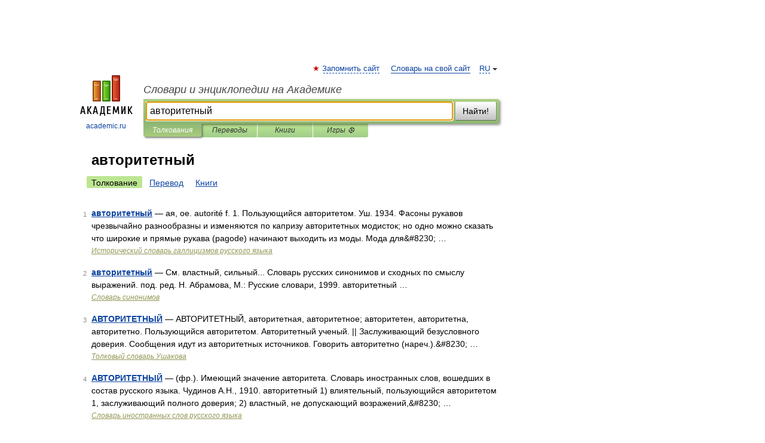

--- FILE ---
content_type: text/html; charset=UTF-8
request_url: https://technical_translator_dictionary.academic.ru/synonyms/%D0%B0%D0%B2%D1%82%D0%BE%D1%80%D0%B8%D1%82%D0%B5%D1%82%D0%BD%D1%8B%D0%B9
body_size: 9075
content:
<!DOCTYPE html>
<html lang="ru">
<head>


	<meta http-equiv="Content-Type" content="text/html; charset=utf-8" />
	<title>авторитетный | Толкования | Словари и энциклопедии на Академике</title>
	<meta name="Description" content="Словари и энциклопедии на Академике" />
	<!-- type: desktop C: ru  -->
	<meta name="Keywords" content="авторитетный" />

 
	<!--[if IE]>
	<meta http-equiv="cleartype" content="on" />
	<meta http-equiv="msthemecompatible" content="no"/>
	<![endif]-->

	<meta name="viewport" content="width=device-width, initial-scale=1, minimum-scale=1">

	
    <meta http-equiv='x-dns-prefetch-control' content='on'>
    <link rel="dns-prefetch" href="https://ajax.googleapis.com">
    <link rel="dns-prefetch" href="https://www.googletagservices.com">
    <link rel="dns-prefetch" href="https://www.google-analytics.com">
    <link rel="dns-prefetch" href="https://pagead2.googlesyndication.com">
    <link rel="dns-prefetch" href="https://ajax.googleapis.com">
    <link rel="dns-prefetch" href="https://an.yandex.ru">
    <link rel="dns-prefetch" href="https://mc.yandex.ru">

    <link rel="preload" href="/images/Logo.png"   as="image" >
    <link rel="preload" href="/images/Logo_h.png" as="image" >

	<meta property="og:title" content="" />
	<meta property="og:type" content="article" />
	<meta property="og:url" content="https:////technical_translator_dictionary.academic.ru/searchall.php?SWord=%D0%B0%D0%B2%D1%82%D0%BE%D1%80%D0%B8%D1%82%D0%B5%D1%82%D0%BD%D1%8B%D0%B9&stype=0&btype=1&p=0" />
	<meta property="og:image" content="https://academic.ru/images/Logo_social_ru.png?3" />
	<meta property="og:description" content="Словари и энциклопедии на Академике" />
	<meta property="og:site_name" content="Словари и энциклопедии на Академике" />
	<link rel="search" type="application/opensearchdescription+xml" title="Словари и энциклопедии на Академике" href="/dicsearch.xml" />
	<meta name="ROBOTS" content="NOINDEX, FOLLOW" />
	<link rel="canonical" href="https:////technical_translator_dictionary.academic.ru/searchall.php?SWord=%D0%B0%D0%B2%D1%82%D0%BE%D1%80%D0%B8%D1%82%D0%B5%D1%82%D0%BD%D1%8B%D0%B9&stype=0&btype=1&p=0" />

<!-- d/t desktop  -->

    <script>
      window.CaramelDomain = "academic.ru";
      const caramelJS = document.createElement('script'); 
      caramelJS.src = "https://ads.digitalcaramel.com/caramel.js?ts="+new Date().getTime();
      caramelJS.async = true;
      document.head.appendChild(caramelJS);
    </script>


    <script>window.yaContextCb = window.yaContextCb || [] </script> 
    <script async src="https://yandex.ru/ads/system/context.js"></script>

    
<!-- +++++ ab_flag=1 fa_flag=2 +++++ -->

<style type="text/css">
div.hidden,#sharemenu,div.autosuggest,#contextmenu,#ad_top,#ad_bottom,#ad_right,#ad_top2,#restrictions,#footer ul + div,#TerminsNavigationBar,#top-menu,#lang,#search-tabs,#search-box .translate-lang,#translate-arrow,#dic-query,#logo img.h,#t-direction-head,#langbar,.smm{display:none}p,ul{list-style-type:none;margin:0 0 15px}ul li{margin-bottom:6px}.content ul{list-style-type:disc}*{padding:0;margin:0}html,body{height:100%}body{padding:0;margin:0;color:#000;font:14px Helvetica,Arial,Tahoma,sans-serif;background:#fff;line-height:1.5em}a{color:#0d44a0;text-decoration:none}h1{font-size:24px;margin:0 0 18px}h2{font-size:20px;margin:0 0 14px}h3{font-size:16px;margin:0 0 10px}h1 a,h2 a{color:#454545!important}#page{margin:0 auto}#page{min-height:100%;position:relative;padding-top:105px}#page{width:720px;padding-right:330px}* html #page{height:100%}#header{position:relative;height:122px}#logo{float:left;margin-top:21px;width:125px}#logo a.img{width:90px;margin:0 0 0 16px}#logo a.img.logo-en{margin-left:13px}#logo a{display:block;font-size:12px;text-align:center;word-break:break-all}#site-title{padding-top:35px;margin:0 0 5px 135px}#site-title a{color:#000;font-size:18px;font-style:italic;display:block;font-weight:400}#search-box{margin-left:135px;border-top-right-radius:3px;border-bottom-right-radius:3px;padding:4px;position:relative;background:#abcf7e;min-height:33px}#search-box.dic{background:#896744}#search-box table{border-spacing:0;border-collapse:collapse;width:100%}#search-box table td{padding:0;vertical-align:middle}#search-box table td:first-child{padding-right:3px}#search-box table td:last-child{width:1px}#search-query,#dic-query,.translate-lang{padding:6px;font-size:16px;height:18px;border:1px solid #949494;width:100%;box-sizing:border-box;height:32px;float:none;margin:0;background:white;float:left;border-radius:0!important}#search-button{width:70px;height:32px;text-align:center;border:1px solid #7a8e69;border-radius:3px;background:#e0e0e0}#search-tabs{display:block;margin:0 15px 0 135px;padding:0;list-style-type:none}#search-tabs li{float:left;min-width:70px;max-width:140px;padding:0 15px;height:23px;line-height:23px;background:#bde693;text-align:center;margin-right:1px}#search-box.dic + #search-tabs li{background:#C9A784}#search-tabs li:last-child{border-bottom-right-radius:3px}#search-tabs li a{color:#353535;font-style:italic;font-size:12px;display:block;white-space:nowrap;text-overflow:ellipsis;overflow:hidden}#search-tabs li.active{height:22px;line-height:23px;position:relative;background:#abcf7e;border-bottom-left-radius:3px;border-bottom-right-radius:3px}#search-box.dic + #search-tabs li.active{background:#896744}#search-tabs li.active a{color:white}#content{clear:both;margin:30px 0;padding-left:15px}#content a{text-decoration:underline}#content .breadcrumb{margin-bottom:20px}#search_sublinks,#search_links{margin-bottom:8px;margin-left:-8px}#search_sublinks a,#search_links a{padding:3px 8px 1px;border-radius:2px}#search_sublinks a.active,#search_links a.active{color:#000 !important;background:#bde693;text-decoration:none!important}.term{color:saddlebrown}@media(max-width:767px){.hideForMobile{display:none}#header{height:auto}#page{padding:5px;width:auto}#logo{float:none;width:144px;text-align:left;margin:0;padding-top:5px}#logo a{height:44px;overflow:hidden;text-align:left}#logo img.h{display:initial;width:144px;height:44px}#logo img.v{display:none}#site-title{padding:0;margin:10px 0 5px}#search-box,#search-tabs{clear:both;margin:0;width:auto;padding:4px}#search-box.translate #search-query{width:100%;margin-bottom:4px}#search-box.translate #td-search{overflow:visible;display:table-cell}ul#search-tabs{white-space:nowrap;margin-top:5px;overflow-x:auto;overflow-y:hidden}ul#search-tabs li,ul#search-tabs li.active{background:none!important;box-shadow:none;min-width:0;padding:0 5px;float:none;display:inline-block}ul#search-tabs li a{border-bottom:1px dashed green;font-style:normal;color:green;font-size:16px}ul#search-tabs li.active a{color:black;border-bottom-color:white;font-weight:700}ul#search-tabs li a:hover,ul#search-tabs li.active a:hover{color:black}#content{margin:15px 0}.h250{height:280px;max-height:280px;overflow:hidden;margin:25px 0 25px 0}
}#search_results{margin-left:23px}.terms-list .item{float:left;margin:2px 0 0 -108px;position:relative;width:100px;color:#898989;font-size:11px;text-align:right}</style>

	<link rel="shortcut icon" href="https://academic.ru/favicon.ico" type="image/x-icon" sizes="16x16" />
	<link rel="shortcut icon" href="https://academic.ru/images/icon.ico" type="image/x-icon" sizes="32x32" />
    <link rel="shortcut icon" href="https://academic.ru/images/icon.ico" type="image/x-icon" sizes="48x48" />
    
    <link rel="icon" type="image/png" sizes="16x16" href="/images/Logo_16x16_transparent.png" />
    <link rel="icon" type="image/png" sizes="32x32" href="/images/Logo_32x32_transparent.png" />
    <link rel="icon" type="image/png" sizes="48x48" href="/images/Logo_48x48_transparent.png" />
    <link rel="icon" type="image/png" sizes="64x64" href="/images/Logo_64x64_transparent.png" />
    <link rel="icon" type="image/png" sizes="128x128" href="/images/Logo_128x128_transparent.png" />

    <link rel="apple-touch-icon" sizes="57x57"   href="/images/apple-touch-icon-57x57.png" />
    <link rel="apple-touch-icon" sizes="60x60"   href="/images/apple-touch-icon-60x60.png" />
    <link rel="apple-touch-icon" sizes="72x72"   href="/images/apple-touch-icon-72x72.png" />
    <link rel="apple-touch-icon" sizes="76x76"   href="/images/apple-touch-icon-76x76.png" />
    <link rel="apple-touch-icon" sizes="114x114" href="/images/apple-touch-icon-114x114.png" />
    <link rel="apple-touch-icon" sizes="120x120" href="/images/apple-touch-icon-120x120.png" />
  
    <!-- link rel="mask-icon" href="/images/safari-pinned-tab.svg" color="#5bbad5" -->
    <meta name="msapplication-TileColor" content="#00aba9" />
    <meta name="msapplication-config" content="/images/browserconfig.xml" />
    <meta name="theme-color" content="#ffffff" />

    <meta name="apple-mobile-web-app-capable" content="yes" />
    <meta name="apple-mobile-web-app-status-bar-style" content="black /">


<script type="text/javascript">
  (function(i,s,o,g,r,a,m){i['GoogleAnalyticsObject']=r;i[r]=i[r]||function(){
  (i[r].q=i[r].q||[]).push(arguments)},i[r].l=1*new Date();a=s.createElement(o),
  m=s.getElementsByTagName(o)[0];a.async=1;a.src=g;m.parentNode.insertBefore(a,m)
  })(window,document,'script','//www.google-analytics.com/analytics.js','ga');

  ga('create', 'UA-2754246-1', 'auto');
  ga('require', 'displayfeatures');

  ga('set', 'dimension1', '');
  ga('set', 'dimension2', 'search');
  ga('set', 'dimension3', '1');

  ga('send', 'pageview');

</script>


<script type="text/javascript">
	if(typeof(console) == 'undefined' ) console = {};
	if(typeof(console.log) == 'undefined' ) console.log = function(){};
	if(typeof(console.warn) == 'undefined' ) console.warn = function(){};
	if(typeof(console.error) == 'undefined' ) console.error = function(){};
	if(typeof(console.time) == 'undefined' ) console.time = function(){};
	if(typeof(console.timeEnd) == 'undefined' ) console.timeEnd = function(){};
	Academic = {};
	Academic.sUserLanguage = 'ru';
	Academic.sDomainURL = '';
	Academic.sMainDomainURL = '//dic.academic.ru/';
	Academic.sTranslateDomainURL = '//translate.academic.ru/';
	Academic.deviceType = 'desktop';
		Academic.Lang = {};
	Academic.Lang.sTermNotFound = 'Термин, отвечающий запросу, не найден'; 
</script>


<!--  Вариокуб -->
<script type="text/javascript">
    (function(e, x, pe, r, i, me, nt){
    e[i]=e[i]||function(){(e[i].a=e[i].a||[]).push(arguments)},
    me=x.createElement(pe),me.async=1,me.src=r,nt=x.getElementsByTagName(pe)[0],me.addEventListener("error",function(){function cb(t){t=t[t.length-1],"function"==typeof t&&t({flags:{}})};Array.isArray(e[i].a)&&e[i].a.forEach(cb);e[i]=function(){cb(arguments)}}),nt.parentNode.insertBefore(me,nt)})
    (window, document, "script", "https://abt.s3.yandex.net/expjs/latest/exp.js", "ymab");

    ymab("metrika.70309897", "init"/*, {clientFeatures}, {callback}*/);
    ymab("metrika.70309897", "setConfig", {enableSetYmUid: true});
</script>





</head>
<body>

<div id="ad_top">
<!-- top bnr -->
<div class="banner" style="max-height: 90px; overflow: hidden; display: inline-block;">




<!-- Yandex.RTB R-A-12643772-1 -->
<div id="yandex_rtb_R-A-12643772-1"></div>
<script>
window.yaContextCb.push(() => {
    Ya.Context.AdvManager.render({
        "blockId": "R-A-12643772-1",
        "renderTo": "yandex_rtb_R-A-12643772-1"
    })
})
</script>


</div> <!-- top banner  -->




</div>
	<div id="page"  >








			<div id="header">
				<div id="logo">
					<a href="//academic.ru">
						<img src="//academic.ru/images/Logo.png" class="v" alt="academic.ru" width="88" height="68" />
						<img src="//academic.ru/images/Logo_h.png" class="h" alt="academic.ru" width="144" height="44" />
						<br />
						academic.ru					</a>
				</div>
					<ul id="top-menu">
						<li id="lang">
							<a href="#" class="link">RU</a>

							<ul id="lang-menu">

							<li><a href="//en-academic.com">EN</a></li>
<li><a href="//de-academic.com">DE</a></li>
<li><a href="//es-academic.com">ES</a></li>
<li><a href="//fr-academic.com">FR</a></li>
							</ul>
						</li>
						<!--li><a class="android" href="//dic.academic.ru/android.php">Android версия</a></li-->
						<!--li><a class="apple" href="//dic.academic.ru/apple.php">iPhone/iPad версия</a></li-->
						<li><a class="add-fav link" href="#" onClick="add_favorite(this);">Запомнить сайт</a></li>
						<li><a href="//partners.academic.ru/partner_proposal.php" target="_blank">Словарь на свой сайт</a></li>
						<!--li><a href="#">Форум</a></li-->
					</ul>
					<h2 id="site-title">
						<a href="//academic.ru">Словари и энциклопедии на Академике</a>
					</h2>

					<div id="search-box">
						<form action="/searchall.php" method="get" name="formSearch">

<table><tr><td id="td-search">

							<input type="text" name="SWord" id="search-query" required
							value="авторитетный"
							title="Введите текст для поиска по словарям и энциклопедиям" placeholder="Введите текст для поиска по словарям и энциклопедиям"
							autocomplete="off" autofocus>


<div class="translate-lang">
	<select name="from" id="translateFrom">
				<option value="xx">Все языки</option><option value="ru" selected>Русский</option><option value="en">Английский</option><option value="fr">Французский</option><option value="de">Немецкий</option><option value="es">Испанский</option><option disabled>────────</option><option value="sq">Албанский</option><option value="al">Алтайский</option><option value="ar">Арабский</option><option value="an">Арагонский</option><option value="hy">Армянский</option><option value="rp">Арумынский</option><option value="at">Астурийский</option><option value="af">Африкаанс</option><option value="bb">Багобо</option><option value="eu">Баскский</option><option value="ba">Башкирский</option><option value="be">Белорусский</option><option value="bg">Болгарский</option><option value="bu">Бурятский</option><option value="cy">Валлийский</option><option value="wr">Варайский</option><option value="hu">Венгерский</option><option value="vp">Вепсский</option><option value="hs">Верхнелужицкий</option><option value="vi">Вьетнамский</option><option value="ht">Гаитянский</option><option value="el">Греческий</option><option value="ka">Грузинский</option><option value="gn">Гуарани</option><option value="gd">Гэльский</option><option value="da">Датский</option><option value="dl">Долганский</option><option value="pr">Древнерусский язык</option><option value="he">Иврит</option><option value="yi">Идиш</option><option value="in">Ингушский</option><option value="id">Индонезийский</option><option value="ik">Инупиак</option><option value="ga">Ирландский</option><option value="is">Исландский</option><option value="it">Итальянский</option><option value="yo">Йоруба</option><option value="kk">Казахский</option><option value="kc">Карачаевский</option><option value="ca">Каталанский</option><option value="qy">Квенья</option><option value="qu">Кечуа</option><option value="ky">Киргизский</option><option value="zh">Китайский</option><option value="go">Клингонский</option><option value="kv">Коми</option><option value="mm">Коми</option><option value="ko">Корейский</option><option value="cr">Кри</option><option value="ct">Крымскотатарский</option><option value="kp">Кумыкский</option><option value="ku">Курдский</option><option value="km">Кхмерский</option><option value="la">Латинский</option><option value="lv">Латышский</option><option value="ln">Лингала</option><option value="lt">Литовский</option><option value="lb">Люксембургский</option><option value="mu">Майя</option><option value="mk">Македонский</option><option value="ms">Малайский</option><option value="ma">Маньчжурский</option><option value="mi">Маори</option><option value="mj">Марийский</option><option value="mc">Микенский</option><option value="mf">Мокшанский</option><option value="mn">Монгольский</option><option value="nu">Науатль</option><option value="nl">Нидерландский</option><option value="og">Ногайский</option><option value="no">Норвежский</option><option value="oa">Орокский</option><option value="os">Осетинский</option><option value="ot">Османский</option><option value="pi">Пали</option><option value="pm">Папьяменто</option><option value="pa">Пенджабский</option><option value="fa">Персидский</option><option value="pl">Польский</option><option value="pt">Португальский</option><option value="ro">Румынский, Молдавский</option><option value="sa">Санскрит</option><option value="se">Северносаамский</option><option value="sr">Сербский</option><option value="ld">Сефардский</option><option value="sz">Силезский</option><option value="sk">Словацкий</option><option value="sl">Словенский</option><option value="sw">Суахили</option><option value="tl">Тагальский</option><option value="tg">Таджикский</option><option value="th">Тайский</option><option value="tt">Татарский</option><option value="tw">Тви</option><option value="bo">Тибетский</option><option value="tf">Тофаларский</option><option value="tv">Тувинский</option><option value="tr">Турецкий</option><option value="tk">Туркменский</option><option value="ud">Удмуртский</option><option value="uz">Узбекский</option><option value="ug">Уйгурский</option><option value="uk">Украинский</option><option value="ur">Урду</option><option value="uu">Урумский</option><option value="fo">Фарерский</option><option value="fi">Финский</option><option value="hi">Хинди</option><option value="hr">Хорватский</option><option value="cu">Церковнославянский (Старославянский)</option><option value="ke">Черкесский</option><option value="ck">Чероки</option><option value="ce">Чеченский</option><option value="cs">Чешский</option><option value="cv">Чувашский</option><option value="cn">Шайенского</option><option value="sv">Шведский</option><option value="cj">Шорский</option><option value="sx">Шумерский</option><option value="ev">Эвенкийский</option><option value="gw">Эльзасский</option><option value="mv">Эрзянский</option><option value="eo">Эсперанто</option><option value="et">Эстонский</option><option value="ya">Юпийский</option><option value="sh">Якутский</option><option value="ja">Японский</option>	</select>
</div>
<div id="translate-arrow"><a>&nbsp;</a></div>
<div class="translate-lang">
	<select name="to" id="translateOf">
				<option value="xx" selected>Все языки</option><option value="ru">Русский</option><option value="en">Английский</option><option value="fr">Французский</option><option value="de">Немецкий</option><option value="es">Испанский</option><option disabled>────────</option><option value="av">Аварский</option><option value="ad">Адыгейский</option><option value="az">Азербайджанский</option><option value="ai">Айнский язык</option><option value="al">Алтайский</option><option value="ar">Арабский</option><option value="hy">Армянский</option><option value="eu">Баскский</option><option value="ba">Башкирский</option><option value="be">Белорусский</option><option value="hu">Венгерский</option><option value="vp">Вепсский</option><option value="vd">Водский</option><option value="el">Греческий</option><option value="da">Датский</option><option value="he">Иврит</option><option value="yi">Идиш</option><option value="iz">Ижорский</option><option value="in">Ингушский</option><option value="id">Индонезийский</option><option value="is">Исландский</option><option value="it">Итальянский</option><option value="kk">Казахский</option><option value="kc">Карачаевский</option><option value="zh">Китайский</option><option value="kv">Коми</option><option value="ct">Крымскотатарский</option><option value="kp">Кумыкский</option><option value="la">Латинский</option><option value="lv">Латышский</option><option value="lt">Литовский</option><option value="mj">Марийский</option><option value="mf">Мокшанский</option><option value="mn">Монгольский</option><option value="nl">Нидерландский</option><option value="no">Норвежский</option><option value="os">Осетинский</option><option value="fa">Персидский</option><option value="pl">Польский</option><option value="pt">Португальский</option><option value="sk">Словацкий</option><option value="sl">Словенский</option><option value="sw">Суахили</option><option value="tg">Таджикский</option><option value="th">Тайский</option><option value="tt">Татарский</option><option value="tr">Турецкий</option><option value="tk">Туркменский</option><option value="ud">Удмуртский</option><option value="uz">Узбекский</option><option value="ug">Уйгурский</option><option value="uk">Украинский</option><option value="uu">Урумский</option><option value="fi">Финский</option><option value="cu">Церковнославянский (Старославянский)</option><option value="ce">Чеченский</option><option value="cs">Чешский</option><option value="cv">Чувашский</option><option value="sv">Шведский</option><option value="cj">Шорский</option><option value="ev">Эвенкийский</option><option value="mv">Эрзянский</option><option value="eo">Эсперанто</option><option value="et">Эстонский</option><option value="sh">Якутский</option><option value="ja">Японский</option>	</select>
</div>
<input type="hidden" name="did" id="did-field" value="" />
<input type="hidden" id="search-type" name="stype" value="0" />

</td><td>

							<button id="search-button">Найти!</button>

</td></tr></table>

						</form>

						<input type="text" name="dic_query" id="dic-query"
						title="Интерактивное оглавление. Вводите нужный Вам термин" placeholder="Интерактивное оглавление. Вводите нужный Вам термин"
						autocomplete="off" >


					</div>
				  <ul id="search-tabs">
    <li data-search-type="0" id="interpretations" class="active"><a href="#" onclick="return false;">Толкования</a></li>
    <li data-search-type="1"  id="translations" ><a href="#" onclick="return false;">Переводы</a></li>
    <li data-search-type="10" id="books"            ><a href="#" onclick="return false;">Книги       </a></li>
    <li data-search-type="88" id="games"            ><a href="https://games.academic.ru" title="Бесплатные игры" >Игры ⚽</a></li>
  </ul>
				</div>

	
<div id="ad_top2"></div>	
			<div id="content">


<div id="search_results">

						<h1 id="title">авторитетный</h1>
<div id="search_links">						<a class="active" >Толкование</a>
						<a href="////translate.academic.ru//%D0%B0%D0%B2%D1%82%D0%BE%D1%80%D0%B8%D1%82%D0%B5%D1%82%D0%BD%D1%8B%D0%B9/ru/">Перевод</a>
						<a href="/searchall.php?SWord=%D0%B0%D0%B2%D1%82%D0%BE%D1%80%D0%B8%D1%82%D0%B5%D1%82%D0%BD%D1%8B%D0%B9&amp;stype=10">Книги</a>
</div><ul class="terms-list" id="found_articles">
<li><p><span class="item">1</span><strong><a href="//gallicismes.academic.ru/551/%D0%B0%D0%B2%D1%82%D0%BE%D1%80%D0%B8%D1%82%D0%B5%D1%82%D0%BD%D1%8B%D0%B9">авторитетный</a></strong> — ая, ое. autorité f. 1. Пользующийся авторитетом. Уш. 1934. Фасоны рукавов чрезвычайно разнообразны и изменяются по капризу авторитетных модисток; но одно можно сказать что широкие и прямые рукава (pagode) начинают выходить из моды. Мода для&amp;#8230; …</p>
<p class="src"><a href="//gallicismes.academic.ru/">Исторический словарь галлицизмов русского языка</a></p>
</li>
<li><p><span class="item">2</span><strong><a href="//dic.academic.ru/dic.nsf/dic_synonims/1101/%D0%B0%D0%B2%D1%82%D0%BE%D1%80%D0%B8%D1%82%D0%B5%D1%82%D0%BD%D1%8B%D0%B9">авторитетный</a></strong> — См. властный, сильный... Словарь русских синонимов и сходных по смыслу выражений. под. ред. Н. Абрамова, М.: Русские словари, 1999. авторитетный …</p>
<p class="src"><a href="//dic.academic.ru/contents.nsf/dic_synonims/">Словарь синонимов</a></p>
</li>
<li><p><span class="item">3</span><strong><a href="//dic.academic.ru/dic.nsf/ushakov/737326">АВТОРИТЕТНЫЙ</a></strong> — АВТОРИТЕТНЫЙ, авторитетная, авторитетное; авторитетен, авторитетна, авторитетно. Пользующийся авторитетом. Авторитетный ученый. || Заслуживающий безусловного доверия. Сообщения идут из авторитетных источников. Говорить авторитетно (нареч.).&amp;#8230; …</p>
<p class="src"><a href="//dic.academic.ru/contents.nsf/ushakov/">Толковый словарь Ушакова</a></p>
</li>
<li><p><span class="item">4</span><strong><a href="//dic.academic.ru/dic.nsf/dic_fwords/6572/%D0%90%D0%92%D0%A2%D0%9E%D0%A0%D0%98%D0%A2%D0%95%D0%A2%D0%9D%D0%AB%D0%99">АВТОРИТЕТНЫЙ</a></strong> — (фр.). Имеющий значение авторитета. Словарь иностранных слов, вошедших в состав русского языка. Чудинов А.Н., 1910. авторитетный 1) влиятельный, пользующийся авторитетом 1, заслуживающий полного доверия; 2) властный, не допускающий возражений,&amp;#8230; …</p>
<p class="src"><a href="//dic.academic.ru/contents.nsf/dic_fwords/">Словарь иностранных слов русского языка</a></p>
</li>
<li><p><span class="item">5</span><strong><a href="//dic.academic.ru/dic.nsf/ogegova/3346">АВТОРИТЕТНЫЙ</a></strong> — АВТОРИТЕТНЫЙ, ая, ое; тен, тна. 1. Пользующийся авторитетом. А. учёный. 2. Заслуживающий безусловного доверия. Авторитетное мнение. 3. Не допускающий возражений. А. тон. С авторитетным видом. | сущ. авторитетность, и, жен. Толковый словарь&amp;#8230; …</p>
<p class="src"><a href="//dic.academic.ru/contents.nsf/ogegova/">Толковый словарь Ожегова</a></p>
</li>
<li><p><span class="item">6</span><strong><a href="//idiomatika.academic.ru/10/%D0%B0%D0%B2%D1%82%D0%BE%D1%80%D0%B8%D1%82%D0%B5%D1%82%D0%BD%D1%8B%D0%B9">авторитетный</a></strong> — • абсолютно авторитетный • невероятно авторитетный • необычайно авторитетный …</p>
<p class="src"><a href="//idiomatika.academic.ru/">Словарь русской идиоматики</a></p>
</li>
<li><p><span class="item">7</span><strong><a href="//psychology_pedagogy.academic.ru/1153/%D0%90%D0%B2%D1%82%D0%BE%D1%80%D0%B8%D1%82%D0%B5%D1%82%D0%BD%D1%8B%D0%B9">Авторитетный</a></strong> — 1. влиятельный в силу каких то признаваемых другими людьми личных достоинств (опыта, знаний, навыков, возраста, одарённости или нравственных качеств); 2. обладающий властью в силу своего социального статуса (руководитель страны, корпорации,&amp;#8230; …</p>
<p class="src"><a href="//psychology_pedagogy.academic.ru/">Энциклопедический словарь по психологии и педагогике</a></p>
</li>
<li><p><span class="item">8</span><strong><a href="//technical_translator_dictionary.academic.ru/3023/%D0%B0%D0%B2%D1%82%D0%BE%D1%80%D0%B8%D1%82%D0%B5%D1%82%D0%BD%D1%8B%D0%B9_%D0%B8c%D1%82%D0%BE%D1%87%D0%BD%D0%B8%D0%BA_">авторитетный иcточник </a></strong> — основание (для утверждения) (напр. официальный документ) [А.С.Гольдберг. Англо русский энергетический словарь. 2006 г.] Тематики энергетика в целом Синонимы основание (для утверждения) EN authority …</p>
<p class="src"><a href="//technical_translator_dictionary.academic.ru/">Справочник технического переводчика</a></p>
</li>
<li><p><span class="item">9</span><strong><a href="//technical_translator_dictionary.academic.ru/3024/%D0%B0%D0%B2%D1%82%D0%BE%D1%80%D0%B8%D1%82%D0%B5%D1%82%D0%BD%D1%8B%D0%B9_%D0%BF%D0%BE%D1%81%D1%82%D0%B0%D0%B2%D1%89%D0%B8%D0%BA_%D0%B8%D0%B4%D0%B5%D0%BD%D1%82%D0%B8%D1%87%D0%BD%D0%BE%D1%81%D1%82%D0%B8">авторитетный поставщик идентичности</a></strong> — Поставщик идентичности, ответственный в соответствии с законом, отраслевой практикой, или вариантом реализации системы за окончательный ответ на запрос идентичности. Для множества идентичностей, авторитетным поставщиком идентичности будет&amp;#8230; …</p>
<p class="src"><a href="//technical_translator_dictionary.academic.ru/">Справочник технического переводчика</a></p>
</li>
<li><p><span class="item">10</span><strong><a href="//normative_reference_dictionary.academic.ru/2147/%D0%B0%D0%B2%D1%82%D0%BE%D1%80%D0%B8%D1%82%D0%B5%D1%82%D0%BD%D1%8B%D0%B9_%D0%B8%D1%81%D1%82%D0%BE%D1%87%D0%BD%D0%B8%D0%BA_%D0%B4%D0%B0%D0%BD%D0%BD%D1%8B%D1%85">авторитетный источник данных</a></strong> — 5.7 авторитетный источник данных: Владелец процесса, производящего данные. Источник: ГОСТ Р ИСО 8000 102 2011: Качество данных. Часть 102. Основные данные. Обмен данными характеристик. Словарь …</p>
<p class="src"><a href="//normative_reference_dictionary.academic.ru/">Словарь-справочник терминов нормативно-технической документации</a></p>
</li>
</ul>
<div class="page-nav">
<strong>Страницы </strong>
<ul class="arrow">
	<li><a href="/searchall.php?SWord=%D0%B0%D0%B2%D1%82%D0%BE%D1%80%D0%B8%D1%82%D0%B5%D1%82%D0%BD%D1%8B%D0%B9&amp;stype=0&amp;btype=1&amp;p=1"><span>Следующая</span>&nbsp;&#8594;</a></li>
</ul>
<ul>
  <li class="active">1</li>
  <li><a href="/searchall.php?SWord=%D0%B0%D0%B2%D1%82%D0%BE%D1%80%D0%B8%D1%82%D0%B5%D1%82%D0%BD%D1%8B%D0%B9&amp;stype=0&amp;btype=1&amp;p=1">2</a></li>
  <li><a href="/searchall.php?SWord=%D0%B0%D0%B2%D1%82%D0%BE%D1%80%D0%B8%D1%82%D0%B5%D1%82%D0%BD%D1%8B%D0%B9&amp;stype=0&amp;btype=1&amp;p=2">3</a></li>
  <li><a href="/searchall.php?SWord=%D0%B0%D0%B2%D1%82%D0%BE%D1%80%D0%B8%D1%82%D0%B5%D1%82%D0%BD%D1%8B%D0%B9&amp;stype=0&amp;btype=1&amp;p=3">4</a></li>
  <li><a href="/searchall.php?SWord=%D0%B0%D0%B2%D1%82%D0%BE%D1%80%D0%B8%D1%82%D0%B5%D1%82%D0%BD%D1%8B%D0%B9&amp;stype=0&amp;btype=1&amp;p=4">5</a></li>
  <li><a href="/searchall.php?SWord=%D0%B0%D0%B2%D1%82%D0%BE%D1%80%D0%B8%D1%82%D0%B5%D1%82%D0%BD%D1%8B%D0%B9&amp;stype=0&amp;btype=1&amp;p=5">6</a></li>
  <li><a href="/searchall.php?SWord=%D0%B0%D0%B2%D1%82%D0%BE%D1%80%D0%B8%D1%82%D0%B5%D1%82%D0%BD%D1%8B%D0%B9&amp;stype=0&amp;btype=1&amp;p=6">7</a></li>
  <li><a href="/searchall.php?SWord=%D0%B0%D0%B2%D1%82%D0%BE%D1%80%D0%B8%D1%82%D0%B5%D1%82%D0%BD%D1%8B%D0%B9&amp;stype=0&amp;btype=1&amp;p=7">8</a></li>
  <li><a href="/searchall.php?SWord=%D0%B0%D0%B2%D1%82%D0%BE%D1%80%D0%B8%D1%82%D0%B5%D1%82%D0%BD%D1%8B%D0%B9&amp;stype=0&amp;btype=1&amp;p=8">9</a></li>
  <li><a href="/searchall.php?SWord=%D0%B0%D0%B2%D1%82%D0%BE%D1%80%D0%B8%D1%82%D0%B5%D1%82%D0%BD%D1%8B%D0%B9&amp;stype=0&amp;btype=1&amp;p=9">10</a></li>
  <li><a href="/searchall.php?SWord=%D0%B0%D0%B2%D1%82%D0%BE%D1%80%D0%B8%D1%82%D0%B5%D1%82%D0%BD%D1%8B%D0%B9&amp;stype=0&amp;btype=1&amp;p=10">11</a></li>
  <li><a href="/searchall.php?SWord=%D0%B0%D0%B2%D1%82%D0%BE%D1%80%D0%B8%D1%82%D0%B5%D1%82%D0%BD%D1%8B%D0%B9&amp;stype=0&amp;btype=1&amp;p=11">12</a></li>
  <li><a href="/searchall.php?SWord=%D0%B0%D0%B2%D1%82%D0%BE%D1%80%D0%B8%D1%82%D0%B5%D1%82%D0%BD%D1%8B%D0%B9&amp;stype=0&amp;btype=1&amp;p=12">13</a></li>
</ul>
</div>


</div>



			</div>
  
<div id="ad_bottom">

</div>

	<div id="footer">
		<div id="liveinternet">
            <!--LiveInternet counter--><a href="https://www.liveinternet.ru/click;academic"
            target="_blank"><img id="licntC2FD" width="31" height="31" style="border:0" 
            title="LiveInternet"
            src="[data-uri]"
            alt=""/></a><script>(function(d,s){d.getElementById("licntC2FD").src=
            "https://counter.yadro.ru/hit;academic?t44.6;r"+escape(d.referrer)+
            ((typeof(s)=="undefined")?"":";s"+s.width+"*"+s.height+"*"+
            (s.colorDepth?s.colorDepth:s.pixelDepth))+";u"+escape(d.URL)+
            ";h"+escape(d.title.substring(0,150))+";"+Math.random()})
            (document,screen)</script><!--/LiveInternet-->
		</div>


      <div id="restrictions">18+</div>


				&copy; Академик, 2000-2026
<ul>
			<li>
				Обратная связь:
				<a id="m_s" href="#">Техподдержка</a>,
				<a id="m_a" href="#">Реклама на сайте</a>
			</li>
</ul>

<br/>
<ul>
			<li>
        <a href="https://tournavigator.pro/" target="_blank">&#128099; Путешествия</a>
			</li>
</ul>
<div>


			<a href="//partners.academic.ru/partner_proposal.php">Экспорт словарей на сайты</a>, сделанные на PHP, <div class="img joom"></div> Joomla, <div class="img drp"></div> Drupal, <div class="img wp"></div> WordPress, MODx.
</div>

	</div>



	<script async src="/js/academic.min.js?150324" type="text/javascript"></script>



<div id="ad_right">

<script async src="https://ad.mail.ru/static/ads-async.js"></script>
<ins class="mrg-tag" style="display:inline-block;text-decoration: none;" data-ad-client="ad-860730" data-ad-slot="860730"></ins>  
<script>(MRGtag = window.MRGtag || []).push({})</script><div class="banner sticky">
  <div class="ACD_MIDR_300c_test">
<!--  Временно, для теста  -->

<div caramel-id="01j78m1mtc0s4v1w086tt6jgcp"></div>





</div>
</div>

</div>


</div>


<br/><br/><br/><br/><br/><br/>

<!-- Yandex.Metrika counter -->
<script type="text/javascript" >
   (function(m,e,t,r,i,k,a){m[i]=m[i]||function(){(m[i].a=m[i].a||[]).push(arguments)};
   m[i].l=1*new Date();k=e.createElement(t),a=e.getElementsByTagName(t)[0],k.async=1,k.src=r,a.parentNode.insertBefore(k,a)})
   (window, document, "script", "https://mc.yandex.ru/metrika/tag.js", "ym");

   ym(70309897, "init", {
        clickmap:false,
        trackLinks:true,
        accurateTrackBounce:false
   });
</script>
<noscript><div><img src="https://mc.yandex.ru/watch/70309897" style="position:absolute; left:-9999px;" alt="" /></div></noscript>
<!-- /Yandex.Metrika counter -->


<!-- Begin comScore Tag -->
<script>
  var _comscore = _comscore || [];
  _comscore.push({ c1: "2", c2: "23600742" });
  (function() {
    var s = document.createElement("script"), el = document.getElementsByTagName("script")[0]; s.async = true;
    s.src = (document.location.protocol == "https:" ? "https://sb" : "http://b") + ".scorecardresearch.com/beacon.js";
    el.parentNode.insertBefore(s, el);
  })();
</script>
<noscript>
  <img src="//b.scorecardresearch.com/p?c1=2&c2=23600742&cv=2.0&cj=1" />
</noscript>
<!-- End comScore Tag -->



<!-- Floorad (desk) от DC -->
<div caramel-id="01j9h9etzbb3r1y5k6k9gvrkxs"></div>



</body>
  <link rel="stylesheet" href="/css/academic_v2.css?20210501a" type="text/css" />
  <link rel="stylesheet" href="/css/mobile-menu.css?20190810" type="text/css" />
 

</html>

